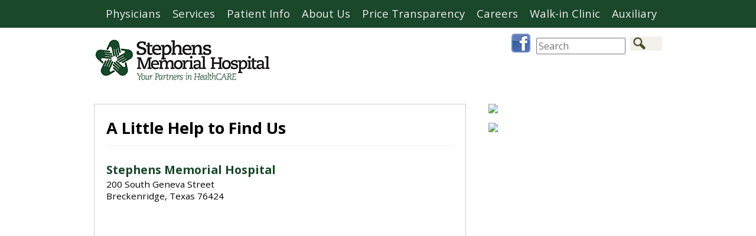

--- FILE ---
content_type: text/html; charset=UTF-8
request_url: https://www.smhtx.com/getpage.php?name=map&sub=About+Us
body_size: 23942
content:
<!doctype html>
<!--[if lt IE 7]><html class="no-js ancient-browser is-ie lt-ie9 lt-ie8 lt-ie7 ie6 has-side-menu content-page cp-map  not-touch-click sub-about-us"><![endif]-->
<!--[if IE 7]><html class="no-js ancient-browser is-ie lt-ie9 lt-ie8 ie7 has-side-menu content-page cp-map  not-touch-click sub-about-us"><![endif]-->
<!--[if IE 8]><html class="no-js is-ie lt-ie9 ie8 not-ie67 not-ie6 not-ie7 has-side-menu content-page cp-map  not-touch-click sub-about-us"><![endif]-->
<!--[if gt IE 8]><!--><html class="no-js not-ie67 not-ie6 not-ie7 has-side-menu content-page cp-map  not-touch-click sub-about-us"><!--<![endif]-->
<head>
    <meta charset="utf-8">
    <meta name="viewport" content="width=device-width, initial-scale=1">
    
    <title>Map to Us</title>
  
	
  
	<link rel="preconnect" href="https://fonts.googleapis.com" crossorigin>
	<link rel="preconnect" href="https://fonts.gstatic.com" crossorigin>  
  
    <link href="/common_js/font-awesome-4.7.0/css/font-awesome.min.css" rel="preload" as="style" onload="this.onload=null;this.rel='stylesheet'">
    <noscript><link href="/common_js/font-awesome-4.7.0/css/font-awesome.min.css" rel="stylesheet"></noscript>
  
    <link href="/common_js/bxslider/jquery.bxslider.css" rel="preload" as="style" onload="this.onload=null;this.rel='stylesheet'">
    <noscript><link href="/common_js/bxslider/jquery.bxslider.css" rel="stylesheet"></noscript>
  
    <link href="/common_js/slick/slick/slick.css" rel="preload" as="style" onload="this.onload=null;this.rel='stylesheet'">
    <noscript><link href="/common_js/slick/slick/slick.css" rel="stylesheet"></noscript>

    <link href="/common_js/slick/slick/slick-theme.css" rel="preload" as="style" onload="this.onload=null;this.rel='stylesheet'">
    <noscript><link href="/common_js/slick/slick/slick-theme.css" rel="stylesheet"></noscript>  
  
    <link href="https://fonts.googleapis.com/css2?family=Open+Sans:ital,wght@0,400;0,700;1,400;1,700&display=swap" rel="preload" as="style" onload="this.onload=null;this.rel='stylesheet'">
    <noscript><link href="https://fonts.googleapis.com/css2?family=Open+Sans:ital,wght@0,400;0,700;1,400;1,700&display=swap" rel="stylesheet"></noscript>  

	<link rel='stylesheet' type='text/css' href='/common_js/common_css.php?c=2657&amp;last_modified=1730491623'>
    <link rel='stylesheet' type='text/css' href='/style.php'>
  
    <script src="/common_js/jquery-1.12.4.min.js" defer></script>
    <script src="/common_js/bxslider/jquery.bxslider.min.js" defer></script>
    <script src="/common_js/slick/slick/slick.min.js" defer></script>
    <script src="/js/slideshows.js?script_version=1708965869" defer></script>
    <script src="/js/startup.js?script_version=1708965843" defer></script>
    <link rel="icon" type="image/x-icon" href="/images/favicon.ico">
    <!--[if IE 8]><script src='/common_js/respond/respond.min.js'></script><![endif]-->

    <link rel="canonical" href="https://www.smhtx.com/getpage.php?name=map">

    <!-- Begin Twitter Info -->
    <meta name="twitter:card" content="summary_large_image">
    <meta name="twitter:title" content="Map to Us">
    <meta name="twitter:description" content="A Little Help to Find Us Stephens Memorial Hospital 200 South Geneva Street Breckenridge, Texas 76424">
    <meta name="twitter:image" content="https://pictures.fasthealth.com/pictures/204495.jpg?last_modified=1751392546">
    <!-- End Twitter Info -->

    <!-- Begin Open Graph Info -->
    <meta property="og:locale" content="en_US">
    <meta property="og:site_name" content="Stephens Memorial Hospital">
    <meta property="og:url" content="https://www.smhtx.com/getpage.php?name=map&amp;sub=About+Us">
    <meta property="og:type" content="website">
    <meta property="og:title" content="Map to Us">
    <meta property="og:description" content="A Little Help to Find Us Stephens Memorial Hospital 200 South Geneva Street Breckenridge, Texas 76424">
    <meta property="og:image" content="https://pictures.fasthealth.com/pictures/204495.jpg?last_modified=1751392546">
    <meta property="og:image:url" content="https://pictures.fasthealth.com/pictures/204495.jpg?last_modified=1751392546">
    <meta property="og:image:secure_url" content="https://pictures.fasthealth.com/pictures/204495.jpg?last_modified=1751392546">
    <meta property="og:image:width" content="300">
    <meta property="og:image:height" content="84">
    <!-- End Open Graph Info -->

</head>
<body class="no-vert-menu" id="top">
  
<a href="#main_content_area" class="screen-reader-text" tabindex="0" id="FH-The-Skip-Link">skip navigation</a>
  
    <!-- Google Tag Manager -->
    <script>(function(w,d,s,l,i){w[l]=w[l]||[];w[l].push({'gtm.start':
    new Date().getTime(),event:'gtm.js'});var f=d.getElementsByTagName(s)[0],
    j=d.createElement(s),dl=l!='dataLayer'?'&l='+l:'';j.async=true;j.src=
    'https://www.googletagmanager.com/gtm.js?id='+i+dl;f.parentNode.insertBefore(j,f);
    })(window,document,'script','dataLayer','GTM-55RBDFD');</script>
    <!-- End Google Tag Manager -->  


  
<!-- Google Tag Manager (noscript) -->
<noscript><iframe src="https://www.googletagmanager.com/ns.html?id=GTM-55RBDFD"
height="0" width="0" style="display:none;visibility:hidden"></iframe></noscript>
<!-- End Google Tag Manager (noscript) -->  

    <div class="main-navigation" id="js-main-nav"><ul class='navigation-menu'><li data-image-name='' data-menu-id='62169' class="first top-first"><a data-image-name='' data-menu-id='62169' data-banner-image-source='' data-banner-icon-source='' data-dropdown-text='' class='main-menu-link' href='/staff?sub=Physicians'>Physicians</a><div data-main-menu-id='62169' class="sub-navigation-menu-box"><ul data-main-menu-id='62169' class='sub-navigation-menu sub-menu-physicians'><li data-image-name='' data-menu-id='62209' class='not-label'><a data-image-name='' data-menu-id='62209' class='submenu-link' href='/staff?sub=Physicians'>Our Physicians</a></li><li data-image-name='' data-menu-id='62211' class='not-label'><a data-image-name='' data-menu-id='62211' class='submenu-link' href='/getpage.php?name=cvsubmission&sub=Physicians'>Physician Recruitment</a></li><li data-image-name='' data-menu-id='62213' class='not-label'><a data-image-name='' data-menu-id='62213' class='submenu-link' href='https://secure.fasthealth.com/web_stmh_tx/forms/?formID=4625'>Physician Referral</a></li><li data-image-name='' data-menu-id='62929' class='not-label'><a data-image-name='' data-menu-id='62929' class='submenu-link' href='/calendar/?category=4&sub=Physicians'>Outpatient Physician Clinics Schedule</a></li></ul></div></li><li data-image-name='' data-menu-id='62171'><a data-image-name='' data-menu-id='62171' data-banner-image-source='' data-banner-icon-source='' data-dropdown-text='' class='main-menu-link' href='/getpage.php?name=services&amp;sub=Services'>Services</a><div data-main-menu-id='62171' class="sub-navigation-menu-box"><ul data-main-menu-id='62171' class='sub-navigation-menu sub-menu-services'><li data-image-name='' data-menu-id='62215' class='not-label'><a data-image-name='' data-menu-id='62215' class='submenu-link' href='/getpage.php?name=services&sub=Services'>List of All Services</a></li><li data-image-name='' data-menu-id='62773' class='not-label'><a data-image-name='' data-menu-id='62773' class='submenu-link' href='/getpage.php?name=locations&sub=Services'>Our Locations</a></li></ul></div></li><li data-image-name='' data-menu-id='62173'><a data-image-name='' data-menu-id='62173' data-banner-image-source='' data-banner-icon-source='' data-dropdown-text='' class='main-menu-link' href='/getpage.php?name=patientinfo&amp;sub=Patient%20Info'>Patient Info</a><div data-main-menu-id='62173' class="sub-navigation-menu-box"><ul data-main-menu-id='62173' class='sub-navigation-menu sub-menu-patient-info'><li data-image-name='' data-menu-id='62197' class='not-label'><a data-image-name='' data-menu-id='62197' class='submenu-link' href='/getpage.php?name=healthresearch&sub=Patient%20Info'>Health Research</a></li><li data-image-name='' data-menu-id='62199' class='not-label'><a data-image-name='' data-menu-id='62199' class='submenu-link' href='/getpage.php?name=patientinfo&sub=Patient%20Info'>Patient Information</a></li><li data-image-name='' data-menu-id='62201' class='not-label'><a data-image-name='' data-menu-id='62201' class='submenu-link' href='/getpage.php?name=visitorinfo&sub=Patient%20Info'>Visitor Information</a></li><li data-image-name='' data-menu-id='62205' class='not-label'><a data-image-name='' data-menu-id='62205' class='submenu-link' href='/getpage.php?name=map&sub=Patient%20Info'>Map to Hospital</a></li><li data-image-name='' data-menu-id='62207' class='not-label'><a data-image-name='' data-menu-id='62207' class='submenu-link' href='/getpage.php?name=privacy&sub=Patient%20Info'>Privacy Statement</a></li><li data-image-name='' data-menu-id='90305' class='not-label'><a data-image-name='' data-menu-id='90305' class='submenu-link' href='/getpage.php?name=Financial_Assistance_Policy&sub=Patient%20Info'>Financial Assistance Policy</a></li><li data-image-name='' data-menu-id='99683' class='not-label'><a data-image-name='' data-menu-id='99683' class='submenu-link' href='/getpage.php?name=Accepted_Insurance_Payors&sub=Patient%20Info'>Accepted Insurance Payors</a></li><li data-image-name='' data-menu-id='99685' class='not-label'><a data-image-name='' data-menu-id='99685' class='submenu-link' href='/getpage.php?name=Newly_Remodeled_Patient_Rooms&sub=Patient%20Info'>Patient Rooms</a></li><li data-image-name='' data-menu-id='99887' class='not-label'><a data-image-name='' data-menu-id='99887' class='submenu-link' href='http://www.smhtx.com/ecard/'>Send an E-Card</a></li><li data-image-name='' data-menu-id='101487' class='not-label'><a data-image-name='' data-menu-id='101487' class='submenu-link' href='https://6815.portal.athenahealth.com/'>Patient Portal</a></li></ul></div></li><li data-image-name='' data-menu-id='62167'><a data-image-name='' data-menu-id='62167' data-banner-image-source='' data-banner-icon-source='' data-dropdown-text='' class='main-menu-link' href='/getpage.php?name=mission&amp;sub=About%20Us'>About Us</a><div data-main-menu-id='62167' class="sub-navigation-menu-box"><ul data-main-menu-id='62167' class='sub-navigation-menu sub-menu-about-us'><li data-image-name='' data-menu-id='62777' class='not-label'><a data-image-name='' data-menu-id='62777' class='submenu-link' href='/getpage.php?name=message&sub=About%20Us'>CEO's Message</a></li><li data-image-name='' data-menu-id='104475' class='not-label'><a data-image-name='' data-menu-id='104475' class='submenu-link' href='/getpage.php?name=Board_of_Directors&sub=About%20Us'>SMH Board of Directors</a></li><li data-image-name='' data-menu-id='62187' class='not-label'><a data-image-name='' data-menu-id='62187' class='submenu-link' href='/getpage.php?name=Board_Agendas&sub=About%20Us'>Board Agendas</a></li><li data-image-name='' data-menu-id='62181' class='not-label'><a data-image-name='' data-menu-id='62181' class='submenu-link' href='/getpage.php?name=history&sub=About%20Us'>Our History</a></li><li data-image-name='' data-menu-id='62179' class='not-label'><a data-image-name='' data-menu-id='62179' class='submenu-link' href='/getpage.php?name=mission&sub=About%20Us'>Mission Statement</a></li><li data-image-name='' data-menu-id='62183' class='not-label'><a data-image-name='' data-menu-id='62183' class='submenu-link' href='/getpage.php?name=map&sub=About%20Us'>Map to Hospital</a></li><li data-image-name='' data-menu-id='62185' class='not-label'><a data-image-name='' data-menu-id='62185' class='submenu-link' href='/getpage.php?name=contact&sub=About%20Us'>Contact Us</a></li><li data-image-name='' data-menu-id='90307' class='not-label'><a data-image-name='' data-menu-id='90307' class='submenu-link' href='/getpage.php?name=Community_Needs_Health_Assessment&sub=About%20Us'>Community Health Needs Assessment</a></li><li data-image-name='' data-menu-id='98605' class='not-label'><a data-image-name='' data-menu-id='98605' class='submenu-link' href='/getpage.php?name=Tax_Notices&sub=About%20Us'>Tax Notices</a></li><li data-image-name='' data-menu-id='99885' class='not-label'><a data-image-name='' data-menu-id='99885' class='submenu-link' href='/getpage.php?name=Donations&sub=About%20Us'>Donations</a></li><li data-image-name='' data-menu-id='106075' class='not-label'><a data-image-name='' data-menu-id='106075' class='submenu-link' href='http://www.smhtx.com/docs/Model_Texas_Surprise_Billing_Notice.pdf'>Surprise Billing Notice</a></li><li data-image-name='' data-menu-id='116447' class='not-label'><a data-image-name='' data-menu-id='116447' class='submenu-link' href='/getpage.php?name=Election_Information&sub=About%20Us'>Election Information</a></li><li data-image-name='' data-menu-id='114703' class='not-label'><a data-image-name='' data-menu-id='114703' class='submenu-link' href='https://www.smhtx.com/getpage.php?name=Medical_Records_Request'>Medical Records Request</a></li></ul></div></li><li data-image-name='' data-menu-id='88593'><a data-image-name='' data-menu-id='88593' data-banner-image-source='' data-banner-icon-source='' data-dropdown-text='' class='main-menu-link' href='/getpage.php?name=Price_Transparency&amp;sub=Price%20Transparency'>Price Transparency</a></li><li data-image-name='' data-menu-id='62175'><a data-image-name='' data-menu-id='62175' data-banner-image-source='' data-banner-icon-source='' data-dropdown-text='' class='main-menu-link' href='https://workforcenow.adp.com/mascsr/default/mdf/recruitment/recruitment.html?cid=76d82eed-ed91-46db-82b7-9e829fb2467b&ccId=19000101_000001&source=CC2&lang=en_US&selectedMenuKey=CareerCenter' target="_blank">Careers</a><div data-main-menu-id='62175' class="sub-navigation-menu-box"><ul data-main-menu-id='62175' class='sub-navigation-menu sub-menu-careers'><li data-image-name='' data-menu-id='62189' class='not-label'><a data-image-name='' data-menu-id='62189' class='submenu-link' href='https://workforcenow.adp.com/mascsr/default/mdf/recruitment/recruitment.html?cid=76d82eed-ed91-46db-82b7-9e829fb2467b&amp;ccId=19000101_000001&amp;source=CC2&amp;lang=en_US&amp;selectedMenuKey=CareerCenter'>Career Opportunities</a></li><li data-image-name='' data-menu-id='62191' class='not-label'><a data-image-name='' data-menu-id='62191' class='submenu-link' href='/getpage.php?name=benefits&sub=Careers'>Employee Benefits</a></li><li data-image-name='' data-menu-id='62193' class='not-label'><a data-image-name='' data-menu-id='62193' class='submenu-link' href='/getpage.php?name=cvsubmission&sub=Careers'>Physician Recruitment</a></li><li data-image-name='' data-menu-id='62195' class='not-label'><a data-image-name='' data-menu-id='62195' class='submenu-link' href='/getpage.php?name=community&sub=Careers'>Our Community</a></li></ul></div></li><li data-image-name='' data-menu-id='86431'><a data-image-name='' data-menu-id='86431' data-banner-image-source='' data-banner-icon-source='' data-dropdown-text='' class='main-menu-link' href='https://www.smhtx.com/getpage.php?name=Walk-In_Clinic'>Walk-in Clinic</a></li><li data-image-name='' data-menu-id='99691' class="last top-last"><a data-image-name='' data-menu-id='99691' data-banner-image-source='' data-banner-icon-source='' data-dropdown-text='' class='main-menu-link' href='http://www.smhtx.com/getpage.php?name=Auxiliary'>Auxiliary</a></li></ul></div>
 
          
    <div class="header">
        <div class="header-wrap">
            <div class="logo"><a href='/' title='Stephens Memorial Hospital. Your partners in HealthCare' target='_self' class='generic-banner-link'><img decoding='async' loading='lazy' src='https://pictures.fasthealth.com/pictures/204495.jpg' alt='Stephens Memorial Hospital. Your partners in HealthCare' title='Stephens Memorial Hospital. Your partners in HealthCare' width='300' height='84' data-width='300' data-height='84' ></a></div>
            <div class="site-search">
                <form method="GET" action="/search/google_search.php#main_content_area">
                    <input type="hidden" name="cx" value="013366501619095509399:uqxmuiej3oo">
                    <span class='header-icon'><a href='https://www.facebook.com/StephensMemorialHospital' ><img decoding='async'  loading='lazy'  width='32' height='32' data-banner-id='207575' src='https://pictures.fasthealth.com/pictures/207575.png?last_modified=1428004158' alt='Facebook logo' class='banner-image'></a></span>
                    <span class="search-fields"><input type="search" name="q" size="16" class="search-text" placeholder="Search"><button 
                    type="submit" name="sa" class="search-submit">Search</button></span>
                </form>
            </div>
        </div>
    </div>
  
<!--<div class="Alert-Section" style="background: red; color: white; text-align: center; font-size: 1.4rem;">
    <a style="color: white; display: block; padding: 5px 10px;" href="/getpage.php?name=COVID-19"> Get the latest information on the Coronavirus (COVID-19) Here</a>
  </div>-->
  
    <div class="menu-expander"><ul><li class="menu-icon"><img alt="" tabindex="0" src="/images/icon_vertical_menu_2.png" title="Show Menu" id="js-show-menu" class="show-mobile-menu"></li>
        <li class="search-icon"><img tabindex="0" alt="" src="/images/bg_search_submit.png" title="Search Site" id="js-search-site"></li>
    </ul></div>

    <div class="mobile-site-search-wrap">
        <div class="mobile-site-search" id="js-mobile-search">
            <form method="GET" action="/search/google_search.php#main_content_area">
                <input type="hidden" name="cx" value="013366501619095509399:uqxmuiej3oo">
                <span class="mobile-search-fields"><input type="search" name="q" size="16" class="mobile-search-text" placeholder="Search"><button 
                type="submit" name="sa" class="mobile-search-submit">Search</button></span>
            </form>
        </div>
    </div>

    
    
    
    

    <div class="main" role="main">
        <div class="main-wrap">
            <div class="content-area" id="main_content_area">
                <div class="content-area-wrap"><h1 class="pagetitle"><span class="title-text">A Little Help to Find Us</span></h1>
<h2 class="feature14 heading">Stephens Memorial Hospital</h2>
200 South Geneva Street<br>
Breckenridge, Texas 76424<br>
<br><center><iframe src="https://www.google.com/maps/embed?pb=!1m18!1m12!1m3!1d3355.4318826119043!2d-98.88711601495743!3d32.754273049938426!2m3!1f0!2f0!3f0!3m2!1i1024!2i768!4f13.1!3m3!1m2!1s0x86515f7a3798a93b%3A0x3b77c7b5b3e639f6!2sStephens+Memorial+Hospital!5e0!3m2!1sen!2sus!4v1424282678516" width="600" height="450" frameborder="0" style="border:0"></iframe></center>
</div>
                
            </div>
         
            <div class="content-menu">
                
                    
                    
                
                    
                <ul class="content-side-banners"><li class="first li-first li-0"><a href="https://secure.fasthealth.com/web_stmh_tx/forms/?formID=4627&amp;sub=About+Us"><img alt="Donations" src="http://pictures.fasthealth.com/pictures/206733.jpg"></a></li><li class="last li-last li-1"><a href="/getpage.php?name=map&amp;sub=About+Us"><img alt="Driving Directions" src="http://pictures.fasthealth.com/pictures/206735.jpg"></a></li></ul><div class='side-menu-section side-menu-section-1'><br></div>
            </div>
        </div>
    </div>

    <div role="contentinfo">
        <div class="footer">
            <div class="footer-wrap">
                <div class='footer-contents'><div class='footer-links-area'><div class='footer-links footer-links-1'><h2 class='title'>Quicklinks</h2><ul data-num-links="4" data-num-items-even="true" data-num-items-odd="false" data-num-items-divible-by="(2)(4)" data-num-items-not-divible-by="(3)" data-num-links-gt="(0)(1)(2)(3)" class="footer-links first-links"><li data-menu-group="100" class="item item-0 item-first has-link not-label no-script no-image no-image-in-link-text no-list-item-image" data-menu-id="62293"><a data-menu-id="62293" href="/getpage.php?name=services">Our Services</a></li><li data-menu-group="100" class="item item-1 has-link not-label no-script no-image no-image-in-link-text no-list-item-image" data-menu-id="62295"><a data-menu-id="62295" href="https://smhtx.slicedhealth.io/home">Price Transparency</a></li><li data-menu-group="100" class="item item-2 has-link not-label no-script no-image no-image-in-link-text no-list-item-image" data-menu-id="62297"><a data-menu-id="62297" href="/calendar/?category=0">Events Calendar</a></li><li data-menu-group="100" class="item item-3 item-last has-link not-label no-script no-image no-image-in-link-text no-list-item-image" data-menu-id="62299"><a data-menu-id="62299" href="/getpage.php?name=ecorner">Employee Corner</a></li></ul></div><div class='footer-links footer-links-2'><h2 class='title'>Patients & Visitors</h2><ul data-num-links="3" data-num-items-even="false" data-num-items-odd="true" data-num-items-divible-by="(3)" data-num-items-not-divible-by="(2)" data-num-links-gt="(0)(1)(2)" class="footer-links second-links"><li data-menu-group="200" class="item item-0 item-first has-link not-label no-script no-image no-image-in-link-text no-list-item-image" data-menu-id="62307"><a data-menu-id="62307" href="/getpage.php?name=map">Map and Directions</a></li><li data-menu-group="200" class="item item-1 has-link not-label no-script no-image no-image-in-link-text no-list-item-image" data-menu-id="62309"><a data-menu-id="62309" href="/getpage.php?name=contact">Concerns</a></li><li data-menu-group="200" class="item item-2 item-last has-link not-label no-script no-image no-image-in-link-text no-list-item-image" data-menu-id="62311"><a data-menu-id="62311" href="/getpage.php?name=contact">Contact Us</a></li></ul></div></div><div class='footer-content'><a href=/getpage.php?name=map&sub=About+Us><img src="/docs/map-img.jpg" alt="" class="map-img" style="float:left;margin:0 0 0 10px;"></a>
<div class="map-info">
<B>Stephens Memorial Hospital</B><br>
200 South Geneva Street<br>
Breckenridge, Texas 76424<br>
254-559-2241<br>
<br><a href=https://www.facebook.com/StephensMemorialHospital><img src="/docs/map-btn-ftr.jpg"></a> <br>
</div>
</div></div>
            </div>
        </div>

        
        
        <div class="copyright"><ul class="copyright-listing">
            <li class="copyright-item privacy"><a href="https://www.fasthealthcorporation.com/getpage.php?name=privacy" target="_top">Privacy</a></li>
            <li class="copyright-item terms"><a href="https://www.fasthealthcorporation.com/getpage.php?name=terms" target="_top">Terms</a></li>
            <li class="copyright-item company">&copy;2026 <a href="https://www.fasthealthcorporation.com" target="_top">FastHealth Corporation</a></li>
            <li class="copyright-item research"><a href='/getpage.php?name=healthresearch&amp;sub=Patient+Info' ><img decoding='async'  loading='lazy'  width='225' height='53' data-banner-id='206617' src='https://pictures.fasthealth.com/pictures/206617.jpg?last_modified=1690573212' alt='FASTHEALTH Artificial Intelligence' class='banner-image'></a> <a href="/getpage.php?name=healthresearch" class="search-health-topics">Search Online Health Topics</a></li>
        </ul></div>
    </div>
  
    <script> (function(d) { var s = d.createElement("script"); s.setAttribute("data-accessible-account-id", "N9tJaaedIydFWW"); s.setAttribute("id", "allAccessibleWidget"); s.setAttribute("src", "https://app.allaccessible.org/api/N9tJaaedIydFWW.js"); d.head.appendChild(s); })(document) </script>
    <script src="/common_js/skip_link.js?last_modified=1719858060"></script>
</body>
</html>

--- FILE ---
content_type: text/css; charset=utf-8
request_url: https://www.smhtx.com/style.php
body_size: 52906
content:
html, body {
  margin: 0;
  padding: 0;
  min-height: 100%;
  font-family: 'Open Sans', Arial, sans-serif;
}

body {
  font-size: 100%;
  overflow-x: hidden;
  overflow-y: auto;
  position: relative;
  top: 0;
  left: 0;
  text-rendering: optimizeLegibility;
  background-color: #fff;
  background-position: top left;
}

.is-ie body {
    font-family: 'Trebuchet MS', sans-serif;
}

.royalSlider {
  width: 982px;
  height: 487px;
}

/* Begin Slideshow CSS */

.the-main-site-slideshow-wrappings {
  margin-top: 20px;
}

.the-main-site-slideshow-wrappings .slick-slider .slick-prev,
.the-main-site-slideshow-wrappings .slick-slider .slick-next {
  background-image: none;
  filter: drop-shadow(0px 0px 1px black);
}

.the-main-site-slideshow-wrappings .slick-slider .slick-prev:before,
.the-main-site-slideshow-wrappings .slick-slider .slick-next:before {
  font-size: 32px;
}

.the-main-site-slideshow-wrappings,
.the-main-site-slideshow-wrappings:before,
.the-main-site-slideshow-wrappings:after,
.the-main-site-slideshow-wrappings *,
.the-main-site-slideshow-wrappings *:before,
.the-main-site-slideshow-wrappings *:after {
  -moz-box-sizing: border-box;
  -webkit-box-sizing: border-box;
  box-sizing: border-box;
}

.the-main-site-slideshow-wrappings .slick-dots {
  bottom: 20px;
  z-index: 9998;
}

.the-main-site-slideshow-wrappings .slick-dots li button:before {
  font-size: 22px;
  font-size: 1.375rem;
}

.the-main-site-slideshow-wrappings .slick-dots li.slick-active button:before {
  opacity: 1;
  color: #5d6144;
}

.the-main-site-slideshow-wrappings,
.the-main-site-slideshow-wrappings div {
  max-width: none;
}

.the-main-site-slideshow-wrappings,
.the-main-site-slideshow-wrapper {
  overflow: hidden;
  position: relative;
  z-index: 1;
}

.the-main-site-slideshow-wrappings .the-main-site-slideshow-wrapper {
  max-width: 962px;
  max-width: min(100%, 962px);
  display: block;
  margin-left: auto;
  margin-right: auto;
}

.the-main-slideshow-items {
  margin: 0;
  padding: 0;
  list-style: none;
}

.the-main-slideshow-items img {
  width: 100%;
  max-width: 100%;
  height: auto;
  vertical-align: bottom;
}

/* End Slideshow CSS */

.navigation-menu img {
    vertical-align: bottom;
}

.header-icon {
    float: left;
}

.Alert-Section {
 background: red;
 margin: 0 auto;
 padding: 5px 10px;
 text-align: center;
 display: block;
 -moz-box-sizing: border-box;
 -webkit-box-sizing: border-box;
 box-sizing: border-box;
}

.Alert-Section a, 
.Alert-Section a:link, 
.Alert-Section a:visited,
.Alert-Section a:active, 
.Alert-Section a:hover, 
.Alert-Section a:focus {
 display: block;
 color: #fff;
 font-size: 1.2em;
 margin: 0 auto;
 text-align: center;
 margin-left: auto;
 margin-right: auto;
}

.Alert-Section a:hover {
 text-decoration: underline;
 opacity: .8;
}


.header-icon img {
    margin-right: 10px;
}

ul.ecard li {
  display: inline-block;
  width: 25%;
  margin-right: 5%;
}

ul.ecard {
    margin-left: 75px;
}

table.ecard-table {
  background: #fff;
}

.content-area-wrap ul li.specialty-doctor-item a:link, .content-area-wrap ul li.specialty-doctor-item a:visited {
  color: #fff;
}

.content-area-wrap ul li.specialty-doctor-item a:hover {
  color: #231f20;
}

.mobile-menu-item {
    display: none !important;
}

.mobile-site-search-wrap {
    display: none;
}

.mobile-site-search {
    text-align: center;
    padding: 6px 10px;
    display: none;
}

a.search-health-topics,
a.search-health-topics:link,
a.search-health-topics:visited,
a.search-health-topics:hover,
a.search-health-topics:active,
a.search-health-topics:focus {
    text-decoration: none;
    line-height: 39px;
    margin-left: 10px;
    font-size: 16px;
    float: right;
}

.rsDefault, 
.rsDefault .rsOverflow, 
.rsDefault .rsSlide, 
.rsDefault .rsVideoFrameHolder,
.rsDefault .rsThumbs {
    background: none;
}

.visibleNearby {
    background: #919fab;
  width: 100%;
  color: #000;
  padding: 0;
}
.visibleNearby .rsGCaption {
    display: none;
}

.visibleNearby .rsSlide img {
  opacity: 0.25;
  -ms-filter: "progid:DXImageTransform.Microsoft.Alpha(Opacity=25)";
  filter: alpha(opacity=25);
  -webkit-transition: all 0.3s ease-out;
  -moz-transition: all 0.3s ease-out;
  transition: all 0.3s ease-out;

  -webkit-transform: scale(0.9);  
  -moz-transform: scale(0.9); 
  -ms-transform: scale(0.9);
  -o-transform: scale(0.9);
  transform: scale(0.9);
}
.visibleNearby .rsActiveSlide img {
  opacity: 1;
  -ms-filter: "progid:DXImageTransform.Microsoft.Alpha(Opacity=100)";
  -ms-filter: "alpha(opacity=100)";
  -webkit-transform: scale(1);  
  -moz-transform: scale(1); 
  -ms-transform: scale(1);
  -o-transform: scale(1);
  transform: scale(1);
}

/*****************************************************************************/

.our-research-box, .our-locations-box {
  border: 2px solid #545A31;
}

.doctor-listing-wrapper {
  height: 160px;
  overflow: hidden;
}

.doctor-listing-cell-wrappers {
    background: #5f6539;
    padding: 10px;
    background: rgb(80,84,45); /* Old browsers */
background: -moz-linear-gradient(top, rgba(80,84,45,1) 45%, rgba(69,73,38,1) 57%); /* FF3.6+ */
background: -webkit-gradient(linear, left top, left bottom, color-stop(45%,rgba(80,84,45,1)), color-stop(57%,rgba(69,73,38,1))); /* Chrome,Safari4+ */
background: -webkit-linear-gradient(top, rgba(80,84,45,1) 45%,rgba(69,73,38,1) 57%); /* Chrome10+,Safari5.1+ */
background: -o-linear-gradient(top, rgba(80,84,45,1) 45%,rgba(69,73,38,1) 57%); /* Opera 11.10+ */
background: -ms-linear-gradient(top, rgba(80,84,45,1) 45%,rgba(69,73,38,1) 57%); /* IE10+ */
background: linear-gradient(135deg, #1B472B, #3A6B4F); /* W3C */
-ms-filter: "progid:DXImageTransform.Microsoft.gradient( startColorstr='#50542d', endColorstr='#454926',GradientType=0 )"; /* IE6-9 */
}

.doctor-biography {
    margin-top: 10px;
}

.doctor-listing-cell-wrappers .caption {
    padding: 10px;
    color: #000;
    background: #919fab;
    display: none;
}

.doctor-listing {
    overflow: hidden;
}

.doctor-listing li {
    display: inline-block;
    float: left;
    margin-left: 0;
  	position: relative;
  	overflow: hidden;
  	z-index: 1;
}

.doctor-listing-wrapper .bx-wrapper .bx-viewport {
  border-width: 0;
}

.doctor-listing li a,
.doctor-listing li a:link,
.doctor-listing li a:visited,
.doctor-listing li a:hover,
.doctor-listing li a:focus,
.doctor-listing li a:active {
  display: block;
  overflow: hidden;
  z-index: 1;
}

.doctor-listing li .doctor-photo,
.doctor-listing li .doctor-name {
  display: block;
}

.doctor-listing li .doctor-photo {
  position: relative;
  z-index: 1;
}

.doctor-listing li .doctor-name {
  transition: font-size 0.2s, background-color 0.2s;
  font-size: 0.65rem;
  padding: 0.25rem;
  color: #fff;
  background-color: #000;
  background-color: rgba(0, 0, 0, 0.5);
  position: absolute;
  z-index: 2;
  left: 0;
  right: 0;
  bottom: 0;
  -moz-box-sizing: border-box;
  -webkit-box-sizing: border-box;
  box-sizing: border-box;
}

.doctor-listing li a:hover .doctor-name,
.doctor-listing li a:focus .doctor-name,
.doctor-listing li a:active .doctor-name {
  color: #fd0;
  font-size: 1rem;
  background-color: #393737;
}

.doctor-listing img {
  	transition: filter 0.2s;
  	max-width: 100%;
  	width: 182px;
  	height: 160px;
  	object-fit: cover;
  	object-position: 50% 50%;
    vertical-align: bottom;
  	-moz-box-sizing: border-box;
  	-webkit-box-sizing: border-box;
  	box-sizing: border-box;
}

.doctor-listing:has(li a:hover) li a:not(:hover) img,
.doctor-listing:has(li a:focus) li a:not(:focus) img,
.doctor-listing:has(li a:active) li a:not(:active) img {
  	filter: brightness(60%);
}

.doctor-listing li:first-child {
    margin-left: 0;    
}

.home-content {
    overflow: hidden;
    margin-top: 10px;
}

.home-page .content-area .health-links {
    float: left;
    display: table;
    border-collapse: separate;
    border-spacing: 0 6px;
}

.home-page .content-area .health-links .row {
    display: table-row;
    vertical-align: top;
}

.home-page .content-area .health-links .cell {
    display: table-cell;
    padding-left: 20px;
}

.home-page .content-area .health-links a,
.home-page .content-area .health-links a:link,
.home-page .content-area .health-links a:visited,
.home-page .content-area .health-links a:hover,
.home-page .content-area .health-links a:focus,
.home-page .content-area .health-links a:active {
    -moz-border-radius: 6px;
    -webkit-border-radius: 6px;
    border-radius: 6px;        
    font-size: 0.8em;
    text-decoration: none;
    display: block;
    background: #d9dcc1;
    padding: 6px;
    color:black;
    font-weight: bold;
}

.our-research-box-wrappings {
    overflow: hidden;
    background: #bac090 url(/images/fh-bk.jpg);
    width: 49%;
    float: left;
    -webkit-box-sizing: border-box;
    -moz-box-sizing: border-box;
    box-sizing: border-box;    
}

.our-research-box-wrappings .research-img {
    position: relative;
    z-index: 2;
    float: left;
}

.our-research-box-wrappings .title {
    clear: both;
    padding: 1px 0;
    position: relative;
    z-index: 1;
    top: -28px;
    margin-bottom: -28px;
    text-align: right;
    background: url(/images/gradient.png) no-repeat left bottom;
}

.our-research-box-wrappings img {
    vertical-align: bottom;
}

.our-locations-box-wrappings {
    background: #bac090 url(/images/maps-bk.jpg);
    width: 49%;
    float: right;
    -webkit-box-sizing: border-box;
    -moz-box-sizing: border-box;
    box-sizing: border-box;
}

.our-locations-box-wrappings img {
    position: relative;
    z-index: 2;
    vertical-align: bottom;
}

.our-locations-box-wrappings .location-2 {
    float: right;
}

.our-locations-box-wrappings .title {
    position: relative;
    z-index: 1;
    top: -30px;
    margin-bottom: -30px;
    text-align: center;
    padding-right: 10px;
    background: #000;
    background: url(/images/black60alpha.png) repeat;
    color: #fff;
    line-height: 200%;
    vertical-align: middle;
}

.footer-links-area .footer-links .title {
    color: #afafaf;
    font-size: 1.4em;
}

.footer-links-area .footer-links ul {
    padding-top: 10px;
}

.map-img {
    float: left;
}

.map-info {
    float: right;
}

.button-links {
    margin-top: 10px;
    display: flex;
    flex-wrap: wrap;
}

.button-links .item { 
		-moz-box-flex: 1 0 0%;
		-webkit-box-flex: 1 0 0%;
		-ms-flex: 1 0 0%;
		-webkit-flex: 1 0 0%;
		flex: 1 0 0%;  
  
    display: inline-block;
    display: -moz-inline-box;
    display: -webkit-inline-box;
    display: -ms-inline-flexbox;
    display: -webkit-inline-flex;
    display: inline-flex;
  
		-moz-box-align: center;
		-webkit-box-align: center;
		-ms-flex-align: center;
		-webkit-align-items: center;
		align-items: center;
  
    -moz-box-pack: center;
    -webkit-box-pack: center;
    -ms-flex-pack: center;
    -webkit-justify-content: center;
    justify-content: center;
  
    margin: 10px;
    text-align: center;
  
  	transition: color 0.2s, background 0.2s;
    
    background: rgb(80,84,45); /* Old browsers */
background: -moz-linear-gradient(top, rgba(80,84,45,1) 45%, rgba(69,73,38,1) 57%); /* FF3.6+ */
background: -webkit-gradient(linear, left top, left bottom, color-stop(45%,rgba(80,84,45,1)), color-stop(57%,rgba(69,73,38,1))); /* Chrome,Safari4+ */
background: -webkit-linear-gradient(top, rgba(80,84,45,1) 45%,rgba(69,73,38,1) 57%); /* Chrome10+,Safari5.1+ */
background: -o-linear-gradient(top, rgba(80,84,45,1) 45%,rgba(69,73,38,1) 57%); /* Opera 11.10+ */
background: -ms-linear-gradient(top, rgba(80,84,45,1) 45%,rgba(69,73,38,1) 57%); /* IE10+ */
background: linear-gradient(135deg, #1B472B, #3A6B4F); /* W3C */
-ms-filter: "progid:DXImageTransform.Microsoft.gradient( startColorstr='#50542d', endColorstr='#454926',GradientType=0 )"; /* IE6-9 */
    
    -webkit-box-sizing: border-box;
    -moz-box-sizing: border-box;
    box-sizing: border-box;
  
  	box-shadow: 4px 4px 4px rgba(0, 0, 0, 0.5);
}

.button-links .item:hover {
	background: #393737;
	background: linear-gradient(to bottom, #393737 45%,#393737 57%); /* W3C */
}

.button-links .item-first {
    margin-left: 0;
}

.button-links .item-last {
    margin-right: 0;
}

/* Button links */
.home-page .content-area .button-links a,
.home-page .content-area .button-links a:link,
.home-page .content-area .button-links a:visited,
.home-page .content-area .button-links a:hover,
.home-page .content-area .button-links a:focus,
.home-page .content-area .button-links a:active {
    color: #fff;
    padding: 10px;
    display: block;
    text-decoration: none;
  
  	min-height: 80px;
  
    /*height: 80px;*/
    /*line-height: 80px;*/

    display: block;
    display: -moz-box;
    display: -webkit-box;
    display: -ms-flexbox;
    display: -webkit-flex;
    display: flex;
  
    -moz-box-pack: center;
    -webkit-box-pack: center;
    -ms-flex-pack: center;
    -webkit-justify-content: center;
    justify-content: center;
  
	-moz-box-align: center;
	-webkit-box-align: center;
	-ms-flex-align: center;
	-webkit-align-items: center;
	align-items: center;
}

.lt-ie9 .button-links {
    text-align: left;
}

.lt-ie9 .button-links .item {
    width: 23.5%;
    margin-left: 1%;
    margin-right: 1%;
}

.lt-ie9 .button-links .item-first {
    margin-left: 0;
}

.lt-ie9 .button-links .item-last {
    margin-right: 0;
}

.footer img {
    max-width: 100%;
    height: auto;
}

.footer-contents {
    overflow: hidden;
  	margin-left: auto;
  	margin-right: auto;
}

html .footer-contents {
    max-width: 1300px;
  	max-width: min(100%, 1300px);  
}

.footer-contents .footer-links-area {
    float: left;
    width: 45%;
}

.footer-contents .footer-content {
    float: right;
    width: 50%;
}

.footer-contents .footer-content img {
	box-shadow: 4px 4px 4px rgba(0, 0, 0, 0.5);
}

.footer-links-area {
    float: left;
    display: table;
    width: 100%;
    table-layout: fixed;
}

.footer-links-area .footer-links {
    display: table-cell;
    vertical-align: top;
    width: 50%;
}

.footer {
  	font-size: 16px;
  	font-size: 1rem;
  	line-height: 1.4;
    color: #fff;
    background: #1B472B;
    border-top: 2px solid #545A31;
}

.copyright
.header,
.header-wrap {
    overflow: hidden;
}

.header .logo {
    float: left;
}

.header .site-search {
    float: right;
}

.copyright {
    overflow: hidden;
}

.copyright ul {
    width: 100%;
    max-width: 962px;
    max-width: min(100%, 962px);
    margin: 0 auto;
}

.copyright li {
    display: inline-block;
    float: right;
  	color: #fff;
    margin-right: 10px;
  
    -moz-box-ordinal-group: 2;
    -webkit-box-ordinal-group: 2;
    -ms-flex-order: 2;
    -webkit-order: 2;
    order: 2;
}

.copyright .research {
    float: left;
    margin-right: auto;
    margin-left: 10px;
  
    -moz-box-ordinal-group: 1;
    -webkit-box-ordinal-group: 1;
    -ms-flex-order: 1;
    -webkit-order: 1;
    order: 1;
  
    display: block;
    display: -moz-box;
    display: -webkit-box;
    display: -ms-flexbox;
    display: -webkit-flex;
    display: flex;
  
		-moz-box-align: center;
		-webkit-box-align: center;
		-ms-flex-align: center;
		-webkit-align-items: center;
		align-items: center;
}

.copyright-listing {
    display: block;
    display: -moz-box;
    display: -webkit-box;
    display: -ms-flexbox;
    display: -webkit-flex;
    display: flex;
  
		-moz-box-lines: multiple;
		-webkit-box-lines: multiple;
		-ms-flex-wrap: none;
		-webkit-flex-wrap: wrap;
		flex-wrap: wrap;
  
    -moz-box-pack: end;
    -webkit-box-pack: end;
    -ms-flex-pack: end;
    -webkit-justify-content: flex-end;
    justify-content: flex-end;
  
		-moz-box-align: center;
		-webkit-box-align: center;
		-ms-flex-align: center;
		-webkit-align-items: center;
		align-items: center;
}

.copyright a:hover,
.copyright a:focus,
.copyright a:active {
  text-decoration: underline;
}

.feature18.doctor-name {
color: #000;
font-size: 1.8em;
line-height: 1.4285714285714286;
margin-bottom: 1em;
}

.name-2 {
color: #3D000A;
}

a {
color: #fff;
}

a[href=""], a[href="#"] {
  cursor: default;
}

.label-for-search {
    display: none;
}

.lt-ie9 .label-for-search {
    display: inline;
}

.home-side-buffer {
    padding-left: 10px;
    padding-right: 10px;
    font-size: 0.80em;
line-height: 18px;
}

.home-tb-buffer {
    padding-top: 10px;
    padding-bottom: 10px;
}

.slideshow-wrapper img {
    max-width: 100%;
    height: auto;
    vertical-align: bottom;
}

.slideshow-wrapper li {
    display: none;
}

.slideshow-wrapper li.li-0 {
    display: block;
}

.slideshow-wrapper .shim {
    display: none;
}

.showing-slideshow .slideshow-wrapper {
    position: relative;
}

.showing-slideshow .slideshow-wrapper .shim {
    display: block;
    visibility: hidden;
}

.showing-slideshow .slideshow-wrapper li {
    position: absolute;
    top: 0;
    left: 0;
    width: 100%;
    height: 100%;
}

.application-disclaimer {
    margin-top: 10px;
    font-size: 12px;
    font-style:italic;
    text-align:center;
}

.link-return-to-provider-menu {
    text-align: center;
    margin-top: 20px;
}
.speciality-list {
color: #000;
font-size: 1.8em;
line-height: 1.4285714285714286;
margin-bottom: 1em;
}

.specialty-name-emphasis {
    text-transform: uppercase;
    color: #000b3b;
    font-weight: bold;
}

.specialty-doctor-photo {
    width: 111px;
    height: 98px;
    float: left;
}

.specialty-doctor-item {
    display: inline-block;
    width: 49%;
}

.specialty-doctor-item .specialty-name {
    font-size: 1.1em;
}

.specialty-profile-item {
    float: left;
    margin-left: 12px;
    margin-right: 12px;
}

.specialty-doctor-heading {
    margin-top: 20px;
    margin-bottom: 14px;
    padding-top: 4px;
    padding-bottom: 4px;
    position: relative;
    left: -20px;
    padding-left: 20px;

    background-image: -webkit-gradient(linear, to right, left bottom, from(rgba(247,244,237,1)), to(rgba(247,244,237,0)) 60%);
    background-image: -webkit-linear-gradient(right, rgba(247,244,237,1), rgba(247,244,237,0) 60%);
    background-image: -moz-linear-gradient(right, rgba(247,244,237,1), rgba(247,244,237,0) 60%);
    background-image: -o-linear-gradient(right, rgba(247,244,237,1) rgba(247,244,237,0) 60%);    
    background-image: linear-gradient(to right, rgba(247,244,237,1), rgba(247,244,237,0) 60%);
    -ms-filter: "progid:DXImageTransform.Microsoft.gradient(startColorstr='#FFF7F4ED', endColorstr='#00F7F4ED',GradientType=1)";
}

.specialty-doctor-name {
    text-transform: uppercase;
    font-size: 1.2em;
}

.specialty-doctor-name-121 {
    font-size: 1.2em;    
}

.specialty-office-number {
    color: #000b3b;
    font-size: 1.05em;
}

.content-area-wrap .specialty-bio-link a,
.content-area-wrap .specialty-bio-link a:link,
.content-area-wrap .specialty-bio-link a:visited,
.content-area-wrap .specialty-bio-link a:hover,
.content-area-wrap .specialty-bio-link a:focus,
.content-area-wrap .specialty-bio-link a:active {
    background: #1B472B;
    display: inline-block;
    text-decoration: none;
    padding: 10px;
    margin-top: 14px;
    font-style: italic;
    -moz-border-radius: 6px;
    -webkit-border-radius: 6px;
    border-radius: 6px;
}

.content-page h1.pagetitle {
    background-image: none;
    background-repeat: no-repeat;
    background-position: bottom left;
    padding-bottom: 10px;
    border-bottom: 1px solid #f1f1f1;
}

.app-calendar.content-page h1.pagetitle {
    background-position:bottom center;
}

.myform {
    font-weight: normal;
    background: #F8F6F0;
    border: 1px solid #E8E5DC;
    border-radius: 5px;
}

.myform .pagetitle {
    color: #5C0607;
    background-color: #FFF;
    font-weight: bold;
    font-size: 18px;
    background: url(/images/top-image.jpg) repeat;
    border-radius: 5px;
}

img {
    border: 0;
}

img[align="right"] {
    margin-left: 20px;
    margin-bottom: 20px;
    border: 1px solid #ddd;
}

img[align="left"] {
    margin-right: 20px;
    margin-bottom: 20px;
    border: 1px solid #ddd;
}

h1, h2 {
    line-height: 100%;
    margin: 0;
    padding: 0;
}

h1.pagetitle {
    color: #000;    
    font-size: 1.8em;
    line-height: 1.4285714285714286;
    margin-bottom: 1em;
}

h1.pagetitle span.image_caption {
    margin: 0 0 0 20px;
    padding: 0 5px;
    font-size:55%;
    text-align:center;
    display:block;
}

h2.feature14 {
    color: #1B472B;
    font-size: 1.3em;
    line-height: 1.4285714285714286;
}

.home-page h1.pagetitle {
    font-size: 1.3em;
}

ul {
    list-style: none;
    margin: 0;
    padding: 0;
}

button[type="submit"] {
    width:62px;
    height:24px;
    margin:5px auto;
    background-image:url(images/submit-button.jpg);
    background-repeat:no-repeat;
    text-indent:-9999px;
    border:0px;
    padding:5px;
}

#job-listing-cell {
    background-color: #FCFCFB;
    border: 0px solid #FAF2DE;
}

.side-menu-section-1 {    
    display:none;
}

/* Begin Photo Album Slideshow */

.fh-slideshow {
    margin:0px auto;  
}

.fh-photo-slideshow img {
    display: none;
    position: absolute;
    width: 100%;
    height: 100%;
    top: 0;
    left: 0;
}

.fh-photo-slideshow .first img {
    display: block;
}

.fh-slideshow .captions {
    color: #fff;
    background: #000;
    padding: 0.5em;
    text-align:center;
}

.fh-slideshow .captions li {
    display: none;
}

.fh-slideshow .captions li.first {
    display: block;
}

/* End Photo Album Slideshow */

/* Menu */

ul.navigation-menu li {
    font-size:1.15em;
}

ul.navigation-menu li.top-last {
    margin-right: 0;
}

ul.navigation-menu li ul.sub-navigation-menu li {  
    font-size:1.05em;
}

.sub-navigation-menu a {
    display: block;
}

.lt-ie7 .sub-navigation-menu {
    width: 200px;
    z-index: 99999;
}

.content-area-wrap a.baby-link,
.content-area-wrap a.baby-link:link,
.content-area-wrap a.baby-link:visited,
.content-area-wrap a.baby-link:hover,
.content-area-wrap a.baby-link:focus,
.content-area-wrap a.baby-link:active { 
    font-size: 12px; 
}

.not-ie67 .navigation-menu {
    text-align: center;
    display: block;
    width: 100%;
    max-width: 962px;
  	max-width: min(100%, 962px);
    margin-left: auto;
    margin-right: auto;
    clear: both; /* needed by JS - undo this when using vertical menu */
}

.not-ie67 .navigation-menu > li {
    display: inline-block;
    text-align: right;
}

/* Begin Split Subnavigation Menus */
/* Undo these when main navigation is a side menu */

.split-submenus {
    overflow: hidden;
}

.split-submenus .split-subnav-menu {
    float: left;
}

/* End Split Subnavigation Menus */

.home-contact-info .address-line {
    font-size: 1.1em;
    color: #FAF2DC;
}

.phone {
    font-weight: bold;
}

.nursery-lists .baby-list-month {
    margin-bottom: 20px;
    font-size: 18px;
    color: #AB3019;
}

.header {
    background-color: #fff;
    padding-top:10px;
    padding-bottom:10px;
}

.header-wrap,
.main-slideshow-wrap,
.main-wrap,
.footer-wrap {
    max-width: 962px;
  	max-width: min(100%, 962px);
    margin: 0 auto;    
}

.lt-ie8 .header-wrap,
.lt-ie8 .main-slideshow-wrap,
.lt-ie8 .main-wrap,
.lt-ie8 .footer-wrap {
    width: 962px;
}

.main-wrap {
    width: 962px;
}

.menu-expander {
    display: none;
    background: #1B472B; /* Old browsers */
    }

/* Hide until we're using a vertical layout */
.horizontal-hidden {
    display: none;
}

/* Hide until we're at 480px or below */
.mobile-footer {
    display: none;
    text-align: center;
    background: #fff;
}

.mobile-footer li {
    display: inline-block;
    position: relative;

    margin: 0 0.5em;

    /* enough for 15 characters including icon, 
       each character width counts as half an em */
    min-width: 7.5em;

    /* About 20px when base font size is 14px on <body>: 20 / 14 */
    font-size: 1.4285714em;
}

.mobile-footer li img {
    max-height: 1.1em;
    margin-left: 10px;
}

.lt-ie8 .mobile-footer li {
    display: inline;
    zoom: 1;
}

.mobile-footer li.first {
    margin-left: 0;
}

.mobile-footer li.last {
    margin-right: 0;
}

.mobile-footer a,
.mobile-footer a:link,
.mobile-footer a:visited,
.mobile-footer a:hover,
.mobile-footer a:focus,
.mobile-footer a:active {
    color: #fff;
    font-weight: bold;
    text-decoration: none;
    display: block;
    padding: 1em 0.5em;

    background: #3D000A;
    background-image: none;
    background-repeat: repeat-x;
    background-position: left bottom;
margin-top: 10px;
}

/* Begin Baby Nursery */

.return-to-nursery {
    padding: 1em 0;
    text-align: center;
    font-size: 1.2em;
}

.nursery-lists {
   width: 100%;
}

.baby-view-label {
   font-weight: bold;
}

.baby-instructions {
   margin: 20px 0;
}

.nursery-lists tr {
   vertical-align: top;
}

.nursery-lists td {
   width: 33%;
   padding-bottom: 20px;
}

.baby-view-list {
    background-color: transparent;    
    height: 100%;    
    list-style-type: none;    
    margin: 20px auto;    
}

.baby-view-box {
   text-align: center;
   height: 552px;
   background-repeat: no-repeat;
   background-position: top left;
}

/* IE 6 fix */
* html .baby-view-box {
   height: auto;
   padding-bottom: 80px;
}

.baby-view-list {
   display: inline-block;
   text-align: left;
}

/* IE 6 fix */
* html .baby-view-list {
   width: 30%;
   margin-left: auto;
   margin-right: auto;
}

/* IE 6 fix */
* html .baby-view-box img {
   width: 272px;
   height: 204px;
}

/* IE 7 fix */
*:first-child+html .baby-view-list {
   display: inline;
   zoom: 1;
}

.baby-message-title {
   margin-top: 20px;
   margin-bottom: 20px;
}

ul.baby-view-list li {
    height:20px;
    margin: 3px 0px;
    line-height:20px;
}

.baby-view-male {
    background-image: url(/docs/background_boy.gif);
}

.baby-view-female {
    background-image: url(/docs/background_girl.gif);
}

.baby-picture {
    max-width: 40%;
    display: block;
    margin-left: auto;
    margin-right: auto;
    border:1px solid #44332C;
    padding:10px;
    background-color:#fff;
}

/* End Baby Nursery */

/* Begin Search Box */

.search-box {
    display: inline-block;
    margin-left: 5px;
    background: #fff;
    border: 1px solid #f2e1ab;
display:none;
}

.lt-ie8 .search-box {
    display: inline;
    zoom: 1;
}

.search-field {
    background: none;
    border: none;
    padding: 6px;
    margin: 0;

    -moz-border-radius: none;
    -webkit-border-radius: none;
    border-radius: none;

    -moz-appearance: none;
    -webkit-appearance: none;
    appearance: none;
}

.search-field:focus {
    outline: none;
}

.search-submit {
    text-indent: -50000em;
    cursor: pointer;
    width: 35px;
    height: 27px;
    background: url(/images/bg_search_submit.png) no-repeat 8px center;
}

.lt-ie8 .search-submit {
	line-height: 50000em;
	overflow: hidden;
}

/* End Search Box */

.main-slideshow-wrap {
    margin: 0 auto;
}

.main-slideshow-images {
    position: relative;
    
    /* maintain aspect ratio: height divided by width, times 100% */
    padding-bottom: 43.3%;
}

.lt-ie8 .main-slideshow-images {
    width: 933px;
    height: 404px;
    padding: 0;
}

.main-slideshow-images ul {
    margin: 0;
    padding: 0;
    list-style: none;
}

.main-slideshow-images li img {
    display: none;
}

.main-slideshow-images li.first img.poster {
    display: block;
}

/* slideshow images show in the padded area of .main-slideshow-images */
.main-slideshow-images img.poster {
    position: absolute;
    top: 0;
    left: 0;
    width: 100%;
    height: 100%;
}

.ie7 .main-slideshow-images img.poster {
    max-height: 404px;
}

.main-slideshow-images img.overlay {
    position: absolute;
    top: -0.49504950495049505%;
    width: 31.29689174705252%;
    left: 61.30760986066453%;
    display: none;
}

.ie7 .main-slideshow-images img.overlay {
    top: 0;
    height: 100%;
}

.footer-wrap {
  	font-size: 16px;
  	font-size: 1rem;
    text-align: left;   
    padding: 20px;
    vertical-align: middle;
}

.footer-wrap img {
    vertical-align: middle;
}

.main-wrap {
    overflow: hidden;
    padding: 20px 0;
}

.home-services-links,
.home-services-img {
    display: table-cell;
    vertical-align: top;
    padding-right: 10px;
padding-left: 10px;
}

.home-services-img {
    text-align: right;
}

.lt-ie8 .home-services-links {
    float: left;
    width: 120px;
}

.lt-ie8 .home-services-img {
    float: right;
}

/* Home feature ads */
.home-features img {
    margin: 0;
    padding: 0;
    width: 146px;
    height: 149px;

    border: 1px solid #ccc;
    -moz-box-sizing: border-box;
    -webkit-box-sizing: border-box;
    box-sizing: border-box;
}

.lt-ie8 .home-features img {
    border-width: 1px;
    width: 144px;
    height: 147px;
}

.navigation-menu li {
    margin: 0 10px;
}

.navigation-menu li.submenu-top-item-first {
    margin-left: 0;
}

.navigation-menu li.submenu-top-item-right {
    margin-right: 0;
}

.header {
    position: relative;
}

.side-menu-section {
    background: #fff;
    padding: 10px;
}

.side-menu-section h1.pagetitle {
    margin-bottom: 20px;
}

.side-menu-section-1 {
    -moz-border-radius: 6px;
    -webkit-border-radius: 6px;        
    border-radius: 6px;    
    border: 0px solid #E9DFC3;
}

.side-menu-section-2,
.side-menu-section-3 {
    border: 1px solid #792f22;
}

.content-side-banners li {
    margin-bottom: 10px;
}

.content-side-banners img {
    max-width: 298px;
    max-width: min(100%, 298px);
    border: 0px solid #3D000A;
}

.header-search {
    color: rgba(0, 0, 0, 0);
    position: absolute;
    bottom: 10px;
    right: 0;
    z-index: 99999999;
}

.ie8 .header-search {
    right: 20px;
    margin-right: 0;
}

.header-search label {
    margin-right: 6px;
color:#fff;
}

.main-slideshow {
    padding-top: 20px;
    padding-bottom: 2px; /* undo */
}

.main-slideshow,
.main-navigation {
    background: #1B472B;
}

.main-slideshow img {
    max-width: 100%;
    -moz-box-sizing: border-box;
    -webkit-box-sizing: border-box;        
    box-sizing: border-box;
}

.baby-picture {
    max-width: 350px;
  	max-width: min(100%, 350px);
    max-height: 240px;
  	height: auto;
}

.content-area {
    width: 61.224489795918366%; /* 600px */
    background: #fff;
    float: left;
    overflow: hidden;
}

.content-page .content-area {
    width: 65.3061224489796%; /* 640px when full width */
    min-height: 750px;
    -moz-border-radius: 5px;
    -webkit-border-radius: 5px;        
    border-radius: 0px;
    border: 1px solid #ccc;
}

.content-area-wrap {
    padding: 20px;
    font-size: 0.95em;
    line-height: 20px;
}

.content-area-wrap a,
.content-area-wrap a:link,
.content-area-wrap a:visited,
.content-area-wrap a:hover,
.content-area-wrap a:focus,
.content-area-wrap a:active {
    padding: 0px;
    font-size: 0.95em;
    line-height: 20px;
    color: #000;
    text-decoration: underline;
}

.content-area-wrap a:hover,
.content-area-wrap a:focus,
.content-area-wrap a:active {
    color: #1B472B;
}

.content-area iframe,
.content-area embed,
.content-area object {
    max-width: 100%;
    -moz-box-sizing: border-box;
    -webkit-box-sizing: border-box;        
    box-sizing: border-box;
}

.home-page .content-area {
    width: 100%;
    padding: 0;
    overflow: hidden;
    background: none;
    -moz-border-radius: 0;
    -webkit-border-radius: 0;        
    border-radius: 0;
    font-size:1.05em;
}

.home-page .content-area .hours-section{
    font-size:0.80em;
background-color: #FFF;
}

.home-page h2.feature14 {
    font-size:0.95em;
}

.home-page .content-area .hours-section .pagetitle {
    font-size:1.55em;
    text-transform:uppercase;
    margin-bottom:0px;
}

.home-page .content-area .hp-short-content {
    height: 203px;
}

.home-page .content-area .hp-long-content {
    height: 428px;
}

.home-page .hp-content-section h1 {
    padding-bottom: 15px;
    margin-bottom: 0.5em;
    background: none;
}

.lt-ie7 .hp-content-section h1 {
    background-image: url(/images/heading_line.gif);
}

.home-page .content-area .home-section {
    width: 47.64890282131661%; /* 304/638 */
    height: 678px;
    float: left;
}

.no-side-menu .content-area {
    width: 100%;
    -moz-box-sizing: border-box;    
    -webkit-box-sizing: border-box;    
    box-sizing: border-box;
}

.no-side-menu .content-menu {
    display: none;
}

.content-menu {
    float: right;
    width: 30.612244897959183%; /* 300px */
}

.ie8 .content-menu {
    width: 300px;
}

.content-page .content-menu {
    max-width: 300px;
  	max-width: min(100%, 300px);
}

.home-page .content-menu {
    display: none;
}

.contentimage {
    display: block;
    float: right;
    padding: 6px;
}

.contentpic2 {
    clear: right;
    border: 1px solid #ccc;
    background: #fff;
    padding: 5px;
    margin: 20px 0 20px 20px;
}

.sub-navigation-menu-box {
    position: absolute;
    z-index: 99999;
    
    padding: 5px;
    display: none;
    font-size: 0.75em;
    line-height: 25px;
    background-color:#393737;
margin-top:9px;
}

.sub-navigation-menu li {
    display: block;
    text-align: left;
}

.main-navigation a,
.main-navigation a:link,
.main-navigation a:visited,
.main-navigation a:hover,
.main-navigation a:focus,
.main-navigation a:active {
    text-decoration: none;
    color: #ededed;
    position: relative;
    z-index: 1000; 
}

.main-navigation a:hover,
.main-navigation a:focus,
.main-navigation a:active {
    color: #fff;
    text-decoration: none;
}

.main-navigation {
    text-align: center;
    padding: 10px 0 12px 0;
    text-decoration: none;
    -moz-transform: translate3d(0, 0, 0);
    -webkit-transform: translate3d(0, 0, 0);
}

.content-page.ie7 .main-navigation {
    position: relative;
}

.lt-ie8 .main-navigation {
    position: static;
}

.static-links a,
.static-links a:link,
.static-links a:visited,
.static-links a:hover,
.static-links a:focus,
.static-links a:active {
    text-decoration: none;
    color: #f1f1f1;
padding-top: 16px;
border-top: 4px solid #010d44;
}

.static-links a:hover,
.static-links a:focus,
.static-links a:active {
    color: #fff;
		border-top-color: #073D00;
}

.side-menu-section a,
.side-menu-section a:link,
.side-menu-section a:visited,
.side-menu-section a:hover,
.side-menu-section a:focus,
.side-menu-section a:active {
    text-decoration: underline;
    color: #ededed;    
    font-size: 0.75em;
    line-height: 20px;
}

.home-page h1, .home-page h1.pagetitle {
    color: #FFF;
    font-size: 1.35em;
    line-height: 20px;
    font-weight:normal;
background-color: #4b4b4b;
padding: 10px;
}

.footer a,
.footer a:link,
.footer a:visited,
.footer a:hover,
.footer a:focus,
.footer a:active {
    color: #fff;
    text-decoration: none;
}

.footer a:hover,
.footer a:focus,
.footer a:active {
    text-decoration: underline;
}

.footer .address {
    padding-left: 0;
}

.footer .contact-us {
    padding-right: 0;
}

.home-page .content-area,
.home-page h1,
.home-page h1.pagetitle,
.home-page h2,
.home-page h2.feature14 {
    color: #fff;
}

.cp-virtual-tour h1.pagetitle {
    text-align:center; 
    background-image: none; 
    padding-bottom:0px;
    margin-bottom:0px;
    font-size:1.90em;
}

.home-page .content-area a,
.home-page .content-area a:link,
.home-page .content-area a:visited,
.home-page .content-area a:hover,
.home-page .content-area a:focus,
.home-page .content-area a:active {
    color: #fff;
    text-decoration: none;
font-size: 1.35em;
}

.home-page .content-area a:hover,
.home-page .content-area a:focus,
.home-page .content-area a:active {
    text-decoration: underline;   
}

.footer .phone {
    color: #efd88c;
    font-weight:normal;    
}

/* CSS for apps */

.calendar_table {
    margin-top: 20px;
}

.speciality-list2 {
	font-size: 16px;
	font-weight: 100;
	text-decoration:none;
	color: #000FFF;
	font-weight: 100;
}
.speciality-list a {
	font-weight: normal;
}
.formlabel{
	font-weight: bold;
}
.piclinks {
    font-size: 18px;
    text-decoration: underline;
}
.piclinks a:link {
    font-size: 18px;
    text-decoration: underline;
    color: #415694;
}
.piclinks a:hover{
    font-size: 18px;
    text-decoration: underline;
    color: #415694;
}
.piclinks a:visited{
     font-size: 18px;
     text-decoration: underline;
     color: #415694;
}
.feature18 {
	font-size: 22px;
color: #555b32;
font-weight: bold;
}
.feature14 {
	font-weight: bold;
	color: #000000;
}
.feature12 {
	color: #000FFF;
}
.activedate {
	font-size: 12px;
	background: #E8E6FA;
}
.dateevent {
	font-size: 10px;
}
.inactivedate  {
	background: #D3D3D3;
	width: 14%;
}
.dateevent {
	font-size: 10px;
}
.formlabel {
	color: #0000CC;
}
.summary {
	font-size: 12px;
}
.remove {
	color: #FF0000;
}

.jobform {
  background: #000;
	background: rgba(0, 0, 0, 0);
}

.month {
	color: #FFFFFF;
	font-weight: bold;
        font-size: 20px;
	background: #000000;
}

.general {
	color: #000000;
	font-size: 14px;
}
.F, .M {
	font-weight: bold;
        font-size: 12px;
}
.F {
        background: #FFB6C1;
}
.M {
    background: #93D2FB;
}

.pageContent a,
.pageContent a:link,
.pageContent a:visited,
.pageContent a:hover,
.pageContent a:focus,
.pageContent a:active {
    color: #415694;
}

table {
    font-size: 1em;
}

/* Calendar */

.activedate {
    background-color: #f8f8f0;
    -moz-border-radius: 5px;
    -webkit-border-radius: 5px;
    border-radius: 5px;
    border: 0px;
    border-bottom: 1px solid #ddd;
    border-top: 1px solid #f1f1f1;
}

.inactivedate {
    background-color: #ffffff;
    border: 0px;
    -moz-border-radius: 10px;
    -webkit-border-radius: 10px;
    border-radius: 10px;
    border-bottom: 1px solid #ddd;
    border-top: 1px solid #f1f1f1;
}

.today {
    background-color: #e3e3d5;
    border: 0px;
    -moz-border-radius: 5px;
    -webkit-border-radius: 5px;
    border-radius: 5px;
    border: 0px solid #4C0E04;
    color: #000;
}

.month {
    background-color: #454926;
    font-weight: bold;
    border: 0px;
    
    color: #FFF;
    font-size: 24px;
    border-bottom: 0px solid #af331f;
    border-top: 0px solid #da624f;
    text-shadow: 1px 2px 4px #5e6539,0 0 0 #000,1px 2px 4px #5e6539,0 1px 0 #FFF;
    height: 40px;
    
    -webkit-border-top-left-radius: 10px;
    -webkit-border-top-right-radius: 10px;
    -moz-border-radius-topleft: 10px;
    -moz-border-radius-topright: 10px;
    border-top-left-radius: 10px;
    border-top-right-radius: 10px;
}

.day {
    background-color: #393737;
    color: #ffffff;
    border: 0px;
    -moz-border-radius: 5px;
    -webkit-border-radius: 5px;
    border-radius: 5px;
    border-bottom: 0px solid #943020;
    border-top: 0px solid #ffffff;
}

.calendar_table {
    border: none;
}

/* End Calendar */

.copyright {
    background: #393737;
text-align: center;
padding: 20px;
color: #fff;
}

/* Media Queries */

@media (max-width: 1040px) {
    .static-links {
        right: 20px;
    }

    .header-search {
        margin-right: 20px;
    }

    .main {
        padding: 0 20px;
    }

    .main-wrap {
        width: auto;
    }
}

@media (max-width: 1024px) {
    .logo {
        padding-left: 20px;
    }
    
    .logo img {
	max-width: 225px;
  max-width: min(100%, 225px);
	height: auto;
    }
  
    .content-menu {
        width: 302px;
    }

    .home-features li.img-1,
    .home-features li.img-3 {
        margin-right: 10px;
    }
}

@media (max-width: 980px) {
    .header-wrap,
    .main-slideshow-wrap,
    .main-wrap,
    .footer-wrap {
        width: auto;
    }
}

@media (max-width: 960px) {
    .content-page .content-area {
        width: 64%;
    }

    .no-side-menu.content-page .content-area {
        width: 100%;
    }

    .main-navigation {
        background: #5e6539;
    }
}

@media (max-width: 950px) {
    .content-page .content-area {
        width: 62%;
    }
}

@media (max-width: 950px) {
    .button-links,
    .button-links .item,
    .lt-ie9 .button-links .item {
        display: block;
    }

    .button-links .item {
        margin: 10px 0;
    }

    .lt-ie9 .button-links .item {
        width: auto;
        margin-left: 0;
        margin-right: 0;
    }

  	.home-page .content-area .button-links a,
    .home-page .content-area .button-links a:link,
    .home-page .content-area .button-links a:visited,
    .home-page .content-area .button-links a:hover,
    .home-page .content-area .button-links a:focus,
    .home-page .content-area .button-links a:active {
        height: auto;
        line-height: 100%;
    }

    .our-locations-box-wrappings,
    .our-research-box-wrappings {
        width: auto;
        float: none;
        margin: 10px 0;
    }

    .map-info,
    .map-img {
        float: none;
    }

    .footer-wrap img {
        margin-bottom: 20px;
        display: block;
    }
}

@media (max-width: 940px) {
    .content-page .content-area {
        width: 61%;
    }
}

@media (max-width: 930px) {
    .home-page .content-area {
        height: auto;
        margin: 0 auto;
        float: none;
        clear: both;
        width: 100%;
    }

    .home-page .content-menu {
        float: none;
        margin: 20px auto;
        clear: both;
        width: 100%;
    }

    .home-page .home-features {
        text-align: center;
        max-width: 478px;
      	max-width: min(100%, 478px);
        margin: 20px auto 16px auto;
    }

    .home-page .home-features li {
        margin: 0;
        display: inline;
    }

    .home-page .home-features img {
        margin: 0 5px;
    }

    .home-contact-info-wrap {
        height: auto;
    }
}

@media (max-width: 889px) {
    .content-area {
        width: 58.22449%;
    }
}

@media (max-width: 850px) {
    .content-area,
    .content-menu {
        width: auto;
        float: none;
    }

    .main {
        background: #DEDCDC;
background: -moz-linear-gradient(top, rgba(222,220,220,1) 0%, rgba(237,237,237,1) 100%);
background: -webkit-gradient(linear, left top, left bottom, color-stop(0%,#DEDCDC), color-stop(100%,#EDEDED));
background: -webkit-linear-gradient(top, #DEDCDC 0%,#EDEDED 100%);
background: -o-linear-gradient(top, rgba(222,220,220,1) 0%,rgba(237,237,237,1) 100%);
background: -ms-linear-gradient(top, rgba(222,220,220,1) 0%,rgba(237,237,237,1) 100%);
background: linear-gradient(to bottom, #DEDCDC 0%,#EDEDED 100%);
-ms-filter: "progid:DXImageTransform.Microsoft.gradient( startColorstr='#dedcdc', endColorstr='#ededed',GradientType=0 )";
    }

    .side-menu-section {
        background: none;
    }

    .content-menu {
        margin: 20px 0 0 0;
    }
    
    .content-page .content-menu {
	max-width: none;
	width: auto;
	display: block;	    
    }

    .content-side-banners {
        text-align: center;
    }

    .content-side-banners li {
        display: inline;
        margin: 20px 10px;
    }

    .content-page .content-area {
        min-height: 0;
	width: auto;
    }
}

@media (min-width: 781px) {
    .main-navigation {
        position: relative;
        position: -webkit-sticky;
      	position: sticky;
      	top: 0;
        z-index: 3000;
    }
}

@media (max-width: 781px) {
    .copyright li,
    .copyright .research {
        display: block;
        float: none;
        margin: 20px 0;
    }

    .copyright a.search-health-topics {
        display: none;
    }
}

/* Switch to vertical navigation */
@media (max-width: 780px) {
    .not-ie67 .navigation-menu {
        clear: none; /* undo - needed by JS */
     }

    .static-links {
        white-space: normal;
    }

    .search-box {
        border: 0;
    
        -moz-box-shadow: inset 1px 1px 4px rgba(0, 0, 0, 0.4);
        -webkit-box-shadow: inset 1px 1px 4px rgba(0, 0, 0, 0.4);        
        box-shadow: inset 1px 1px 4px rgba(0, 0, 0, 0.4);
    
        -moz-border-radius: 6px;
        -webkit-border-radius: 6px;        
        border-radius: 6px;
    }

    .split-submenus {
        overflow: visible;
    }
    
    .split-submenus .split-subnav-menu {
        float: none;
    }

    .header .site-search {
        display: none;
    }

    .header .logo {
        float: none;
        text-align: center;
    }

    .mobile-site-search-wrap {
        display: block;
    }

    .menu-expander {
        display: block;
        padding: 0 10px 10px 10px;
        overflow: hidden;
    }

    .home-page .menu-expander {
        padding-bottom: 0;
    background-color: #1B472B;
    }

    .menu-expander li {
        cursor: pointer;
    }

    .menu-expander .menu-icon {
        float: left;
    }

    .menu-expander .search-icon {
        float: right;
    }

    .search-text {
        width: 230px;
    }

    .header .static-links {
        display: none;
    }
	
    .header {
        padding: 1px 0 0 0;
   
    }

    .header-search label {
        text-indent: -9999px;
        display: none;
    }

    .header-search,
    .static-links,
    .ie8 .logo,
    .logo {
        position: static;
        margin: 10px 0;
        padding: 0;
        display: block;
        text-align: center;
    }

    .ie8 .logo {
        width: 100%;
    }

    /* fix header */
    .header-wrap {
        margin-top: 0;    
    }

    .ie8 .logo,
    .logo {
        margin-bottom: -42px;
    padding-bottom: 60px;
    }

    .header-search {
        background: #5c0607;
        margin: 0;
        padding: 10px 0;
    }

    .home-page .header-search {
        padding: 10px 0 0 0;    
    }

    .main {
        padding: 0 10px;
    }

    .main-navigation {
        background: #010d41;
        position: fixed !important;
        z-index: 85000;
        top: 0;
        left: 0;
        width: 100%;
        min-height: 100%;
    }

    .main-navigation .side-static-items {
        position: relative;
    }

    .not-ie67 .main-navigation,
    .not-ie67 .navigation-menu li,
    .navigation-menu a {
        display: block;
        margin: 0;
        padding: 0;
        text-align: left;
    font-size: 1em;
    }

  	.main-navigation a,
    .main-navigation a:link,
    .main-navigation a:visited,
    .main-navigation a:hover,
    .main-navigation a:focus,
    .main-navigation a:active {
        color: #fff;
        display: block;
        font-size: 1em;
        padding: 0.5em 25px 0.5em 25px;
        text-decoration: none;
	background-image: url(/images/480-arrow-white-2.png);
	background-position: 220px 50%;
	background-repeat: no-repeat;
    }
	
  	.side-static-items a,
    .side-static-items a:link,
    .side-static-items a:visited,
    .side-static-items a:hover,
    .side-static-items a:focus,
    .side-static-items a:active {
	    color: #f1f1f1;
	    background: #000B3B;
			background-repeat: no-repeat;
			background-position: 220px 50%;      
    }
	
    .side-static-items a,
    .side-static-items a:link,
    .side-static-items a:visited {
			background-image: url(/images/480-arrow-red-2.png);
    }
	
    .side-static-items a:hover,
    .side-static-items a:focus,
    .side-static-items a:active {
      color: #fff;
      background-image: url(/images/480-arrow-white-2.png);
    }

    /* fix slideshow */
    .main-slideshow {
        margin: 0;
        padding: 10px;
    }

    .horizontal-hidden {
        display: block;
    }

    .vertical-hidden {
        display: none;
    }
    
    .main-navigation {
	overflow-y: auto;
	color: #fff;
	background: #5e6539;
	position: fixed;
	z-index: 3000;
	top: 0;
	bottom: 0;
	width: 240px;
	left: -240px;
    }
        
    body,
    .main-navigation {
	-moz-transition: left 0.2s ease;
	-webkit-transition: left 0.2s ease;
	transition: left 0.2s ease;
    }

    .show-vert-menu .mobile-menu-item {
        display: block !important;
    }
       
    .show-vert-menu {
	left: 100%;
    }
    
    .show-vert-menu .main-navigation {
	left: 0;
	width: 100%;
	min-height: 100%;
    }
	
    .not-ie67 .sub-navigation-menu-box {
        position: static;
        border: 0;
    }
	
    .sub-navigation-menu-box a,
    .sub-navigation-menu-box a:link,
    .sub-navigation-menu-box a:visited,
    .sub-navigation-menu-box a:hover,
    .sub-navigation-menu-box a:focus,
    .sub-navigation-menu-box a:active {
        background: none;
    }

    .not-ie67 .navigation-menu > li.top-first {
    	padding-left: 0;
    }
    
    .not-ie67 .navigation-menu > li.top-last {
    	padding-right: 0;
    }
}

@media (max-width: 681px) {   
    .content-page .content-menu li {
	display: block;
	text-align: center;
    }
}

@media (max-width: 590px) {
    .content-side-banners img {
        max-width: 240px;
      	max-width: min(100%, 240px);
    }
}

@media (max-width: 560px) {
    .content-side-banners img {
        max-width: 230px;
      	max-width: min(100%, 230px);
    }
}

@media (max-width: 540px) {
    .content-side-banners img {
        max-width: 210px;
      	max-width: min(100%, 210px);
    }
}

/* Switch to vertical, single column layout overall */
@media (max-width: 525px) {
    .contentpic2 {
        max-width: 100px;
      	max-width: min(100%, 100px);
        height: auto;
    }

    .home-page .main-wrap {
        padding: 20px 0 0 0;
    }

    .home-page .content-area .home-section {
        float: none;
        width: auto;
        height: auto;
    }

    .home-page .content-area .hp-content-section {
        height: auto;
    }

    .home-page .content-area .second-home-section {
        margin-top: 20px;
    }

    .content-side-banners li {
        float: none;
        display: block;
        text-align: center;
        margin: 10px 0;
    }

    .content-side-banners li.li-1 {
        float: none;
    }

    .content-side-banners img {
        max-width: none;
    }

    .home-page .home-features {
        max-width: none;
        width: auto;
        margin: 20px auto;
    }

    .footer-contents .footer-content,
    .footer-contents .footer-links-area {
        width: auto;
        float: none;
    }

    .footer-wrap img {
        margin-left: 0;
        margin-top: 20px;
    }

    .map-info {
        padding-left: 0;
    }
}

@media (max-width: 480px) {
    .mobile-footer {
        display: block;
    }
}

@media (max-width: 479px) {
    .our-locations-box-wrappings, 
    .our-research-box-wrappings {
        display: none;
    }
}

@media (max-width: 420px) {
    .contentpic2 {
        margin: 0;
    }

    .doctor-bio-page .contentpic2 {
        margin-bottom: 30px;
    }

    .copyright a {
        display: block;
        text-align: center;
    }
}

@media (max-width: 360px) {
    .home-page .main {
        margin: 0;
        padding: 0;
    }

    .main-navigation a,
    .main-navigation a:link,
    .main-navigation a:visited,
    .main-navigation a:hover,
    .main-navigation a:focus,
    .main-navigation a:active {
        font-size: 1.3em;
    }

    .home-page .home-features li {
        margin: 10px 0;
        padding: 0;
    }

    .home-page .home-features li img {
        margin: 0;
        padding: 0;
    }

    .home-page .home-features .img-1,
    .home-page .home-features .img-2,
    .home-page .home-features .img-3,
    .home-page .home-features .img-4 {
        float: none;
        display: inline;
        margin: 10px 0;
        padding: 0;
    }
    
    .home-page .home-features .img-2,
    .home-page .home-features .img-4 {
	margin-left: 10px;
    }

    .mobile-footer {
        font-size: 0.9em;
	padding-bottom: 20px;
    }

    .footer-links-area,
    .footer-links-area .footer-links {
        width: auto;
        display: block;
    }

    .footer-links-area .footer-links {
        margin: 10px 0;
    }

    .footer-links-area .footer-links ul {
        padding: 0;
    }
}

@media (max-width: 320px) {
    .home-page .home-features li img {
        max-width: 136px;
      	max-width: min(100%, 136px);
    }

    .home-page .home-features .img-1,
    .home-page .home-features .img-3 {
        margin-right: 10px;
    }

    .home-page .home-features li img {
        margin-top: 10px;
        margin-bottom: 10px;
    }

    .mobile-footer li {
        margin-left: 0.25em;
        margin-right: 0.25em;
    }

    .ie8 .logo img {
        max-width: 150px !important;
    }
}

@media (max-width: 319px) {
    .home-page .home-features li img {
        max-width: 146px;
      	max-width: min(100%, 146px);
    }

    .home-page .home-features .img-1,
    .home-page .home-features .img-2,
    .home-page .home-features .img-3,
    .home-page .home-features .img-4 {
        float: none;
        display: block;
        margin: 0;
        padding: 0;
    }

    .mobile-footer {
        padding: 1px 10px;
    }

    .mobile-footer li {
        margin: 10px 0;
        display: block;
    }

    .contentimage {
        float: none;
        text-align: center;
    }

    .content-side-banners img {
        max-width: 100%;
        height: auto;
        -moz-box-sizing: border-box;
        -webkit-box-sizing: border-box;
        box-sizing: border-box;
    }

    .copyright {
        padding-left: 0;
        padding-right: 0;
    }
}




--- FILE ---
content_type: text/plain
request_url: https://www.google-analytics.com/j/collect?v=1&_v=j102&a=500023915&t=pageview&_s=1&dl=https%3A%2F%2Fwww.smhtx.com%2Fgetpage.php%3Fname%3Dmap%26sub%3DAbout%2BUs&ul=en-us%40posix&dt=Map%20to%20Us&sr=1280x720&vp=1280x720&_u=YGBAgEABAAAAACAAI~&jid=2065097722&gjid=190766603&cid=2007417924.1769567728&tid=UA-100878615-1&_gid=1607007868.1769567728&_slc=1&gtm=45He61q1h1n8155RBDFDza200&gcd=13l3l3l3l1l1&dma=0&tag_exp=103116026~103200004~104527907~104528500~104684208~104684211~115938465~115938468~116185181~116185182~116682875~117041588~117223566&z=481352879
body_size: -449
content:
2,cG-N1X059L0DG

--- FILE ---
content_type: application/javascript
request_url: https://www.smhtx.com/js/slideshows.js?script_version=1708965869
body_size: 1550
content:
if (window.jQuery) {
  (function($) {
        
    window.jQuery.fn.slick && (function() {
      var the_main_slideshow = $(document.getElementById("MainSlideShowListing"));
      
      if (the_main_slideshow.length > 0 && the_main_slideshow.find("> li").length > 1) {
        the_main_slideshow.slick({
          mobileFirst: true,
          autoplay: true,
          autoplaySpeed: 6000,
          fade: true,
          dots: false,
          arrows: true,
          slidesToShow: 1,
          slidesToScroll: 1,
          pauseOnHover: false,
          pauseOnDotsHover: false
        });
      }
    }).call(null);
    
    window.jQuery.fn.bxSlider && (function() {
        var num_show = 5;

        $(window).on("load", function() {
            $("html").addClass("using-doctor-slider");
            $("#js-doctors-listing ul").bxSlider({
                auto: true,
                moveSlides: 1,
                minSlides: num_show,
                maxSlides: num_show,
                slideWidth: 182,
                controls: false,
                pager: false
            });
        });    
    }).call(null);
    
    /*
        (function() {
            $(".doctor-listing").on("mouseenter", "img", function() {
                $(".doctor-biography .caption").each(function() {
                    $(this).hide();
                });
                $("#js-caption-index-" + $(this).attr("data-index")).show();
            });
        })();    
    */
    
  })(window.jQuery);  
}

--- FILE ---
content_type: application/javascript
request_url: https://www.smhtx.com/js/startup.js?script_version=1708965843
body_size: 14304
content:
// Get rid of extra br tags
if (document.querySelectorAll) {
    (function () {
        var items, removal_function;

        items = document.querySelectorAll("ol>br, ul>br, table>br, thead>br, tbody>br, tfoot>br, tr>br");

        if (items && items.length > 0) {
            removal_function = function (item) {
                item.remove();
            };

            items.forEach(removal_function);
        }
    }).call(null);
} else if (window.jQuery) {
    (function ($) {
        $("ol>br, ul>br, table>br, thead>br, tbody>br, tfoot>br, tr>br").each(function () {
            $(this).remove();
        });
    })(window.jQuery);
}

if (document.querySelector && window.addEventListener) {
    (function () {
        window.addEventListener("load", function () {
            var img,
            width,
            start_css,
            end_css,
            loader;

            if (document.head) {
                img = document.querySelector(".contentpic2");

                if (img) {
                    loader = function () {
                        width = img.width;

                        if (width > 0) {
                            start_css = "<style type='text/css'> .image_caption { max-width: ";
                            end_css = "px; } </style>";
                            document.head.insertAdjacentHTML("beforeend", start_css + width + end_css);
                        }
                    };

                    if (img.complete) {
                        loader();
                    } else {
                        img.oncomplete = loader;
                    }
                }
            }
        }, false);
    }).call(null);
} else if (window.jQuery) {
    $(window).on("load", function () {
        var img = $(".contentpic2"),
        width;

        if (img.length > 0) {
            width = parseInt(img.eq(0).width(), 10);
            $("head").append("<style type='text/css'> .image_caption { max-width: " + width + "px; } </style>");
        }
    });
}

if (typeof window.jQuery !== "undefined") {
    (function($) {
        var ancient_browser = $("html").hasClass("ancient-browser"),
            basic_submenus = $("html").hasClass("lt-ie7");

        ///////////////////////////////////////////////////////////////////////////////////////////////////////

        (function() {
            var ul = $(".navigation-menu");

            if (ul.length > 0) {
                ul.prepend("<li class='mobile-menu-item'><a href='##' class='top-menu-link show-mobile-menu'>Close Menu</a></li>");
            }
        })();

        ///////////////////////////////////////////////////////////////////////////////////////////////////////

        $(function() {
            var on_home_page = $("html").hasClass("home-page");

            // Split sub navigation menus into several each if they're too large
            if (!basic_submenus) {
                (function() {
                    var $subnav_boxes = $(".sub-navigation-menu-box"),
                        $subnavs = $subnav_boxes.find(".sub-navigation-menu"),
                        create_subnav_part;

                    create_subnav_part = function($items, base_class_name, first, last) {
                        var $sub_items = $items.slice(first, last),
                            $subnav_menu = $("<ul></ul>");

                        $subnav_menu
                            .attr("class", base_class_name + " split-subnav-menu")
                            .html($sub_items);

                        return $subnav_menu.get(0).outerHTML;
                    };

                    $subnavs.each(function() {
                        var index = 0,
                            end_index = 0,
                            $subnav_part,
                            $items = $(this).find("li"),
                            num_items = $items.length,
                            class_name = $(this).attr("class"),
                            all_html = "",
                            cutoff = 10,
                            step = 8;

                        if (num_items > cutoff) {
                            $(this).parent(".sub-navigation-menu-box").addClass("split-submenus");

                            while (index < num_items) {
                                end_index = index + step; 

                                all_html += create_subnav_part($items, class_name, index, end_index);

                                index = end_index;
                            }

                            $(this).get(0).outerHTML = all_html;
                        }
                    });
                })();
            }

            if (!ancient_browser) {
                // "Mobile" search toggle button
                (function() {
                   var $search_button = $(document.getElementById("js-search-site")),
                       $header_search = $(document.getElementById("js-header-search")),
                       hide_class = "vertical-hidden";

                   if ($search_button.length > 0) {
                        $search_button.on("click", function(evt) {
                            evt.preventDefault();

                            var div = $("#js-mobile-search");

                            if (div.is(":visible")) {
                                div.hide();
                            } else {
                                div.show();
                            }
                        });
                   } 
                })();
            }

            $(window).on("load", function() {
                if (!ancient_browser) {
                    // "Mobile" side menu toggle button
                    (function() {
                        var $menu_button = $(".show-mobile-menu"),
                            $body = $(document.body);

                        if ($menu_button.length > 0) {
                            $menu_button.on("click", function(evt) {
                                evt.preventDefault();

                                if ($body.hasClass("no-vert-menu")) {
                                    $body.removeClass("no-vert-menu").addClass("show-vert-menu");
                                } else {
                                    $body.removeClass("show-vert-menu").addClass("no-vert-menu");
                                }
                            });
                        }
                    })();
                }
        });

            // Main Navigation
            (function() {
                var current,
                    side_current,
                    hide_menu,
                    hide_side_menu,
                    breakpoint_px = 780,
                    $nav_menu = $(".navigation-menu"),
                    link_selector = "> li > a",
                    show_horizontal_submenu,
                    num_top_items = $(".navigation-menu > li").length,
                    must_show_horizontal_submenu,
                    $main_nav = $("#js-main-nav"),
                    should_show_top,
                    touch_click_menu = $("html").hasClass("touch-click");

                must_show_horizontal_submenu = function() {
                    if (ancient_browser) { return true; }
                    return $nav_menu.css("clear") === "both";
                };

                hide_menu = function() {
                    if (current) {
                        current.hide();
                        current = false;
                    }
                };

                hide_side_menu = function() {
                    if (side_current) {
                        side_current.hide();
                        side_current = false;
                    }
                };

                should_show_top = function(nav_top, nav_height) {
                    return false;
                };

                show_horizontal_submenu = function($list_item) {
                    var pos = $list_item.position(),
                        $sub = $list_item.find(".sub-navigation-menu-box"),
                        body_width = $(document.body).outerWidth(true),
                        menu_item_width = $list_item.outerWidth(true),
                        main_nav_offset = $main_nav.position(),
                        main_nav_top = main_nav_offset.top,
                        main_nav_height = $main_nav.height(),
                        left_pos = parseInt(pos.left, 10),
                        top_pos = parseInt(pos.top, 10),
                        doc_element = document.documentElement || document.body,
                        scroll_top_px = doc_element.scrollTop,
                        client_height_px = doc_element.clientHeight,
                        sub_width, sub_height, margin_of_error = 20;

                        $sub.css("white-space", "pre");

                    sub_width = $sub.outerWidth(true);
                    sub_height = $sub.outerHeight();

                    if ($sub !== current) {
                        hide_menu();
                    }

                    should_show_top(main_nav_top, main_nav_height);

                    // Adjust left position
                    if (pos.left + sub_width >= body_width) {
                        left_pos = left_pos - (sub_width - menu_item_width);
                    } else {
                        $sub.css("white-space", "normal");
                    }

                    // Adjust top position
                    if (should_show_top(main_nav_top, main_nav_height)) {
                        top_pos = -sub_height + 2;
                    } else {
                        top_pos += 25;
                    }

                    $sub.css({
                        left: left_pos + "px",
                        top: top_pos + "px"
                    }).show();

                    current = $sub;
                };

                if (touch_click_menu) {
                    $nav_menu.on("contextmenu", link_selector, function(evt) {
                        evt.preventDefault();
                    });
                }

                $nav_menu.on("mouseenter", link_selector, function(evt) {
                    var body_width = $(document.body).outerWidth(true);

                    if (must_show_horizontal_submenu()) {
                        show_horizontal_submenu($(this).parent("li"));
                    }
                });

                $nav_menu.on("click", link_selector, function(evt) {
                    var $sub = $(this).next(".sub-navigation-menu-box"),
                        body_width = $(document.body).width(),
                        sub_exists = ($sub.length > 0),
                        nav_box = document.getElementById("js-main-nav"),
                        $this_link = $(this), link_pos, next_top;

                    if (sub_exists) {
                        if (!must_show_horizontal_submenu()) {
                            evt.preventDefault();

                            if (!$sub.data("showing")) {

                                $sub.slideDown(function() {
                                    side_current = $sub;
                                });

                                if (nav_box.scrollHeight > nav_box.clientHeight) {
                                    (function() {
                                        var next_top = $this_link.position().top;
                                        $sub.data("showing", true);

                                        $(nav_box).animate({
                                            scrollTop: (next_top + nav_box.scrollTop) + "px"
                                        });
                                    })();
                                }
                            } else {
                                $sub.slideUp(function() {
                                    $sub.data("showing", false);
                                });
                            }
                        }
                    }
                });

                if (basic_submenus) {
                    $(".sub-navigation-menu-box").on("mouseleave", hide_menu);
                } else {
                    $(".sub-navigation-menu-box, .main-navigation").on("mouseleave", hide_menu);
                }

                $(document.body).on("click", hide_menu);

                if (!ancient_browser) {
                    $(window).on("resize", function(evt) {
                        evt.preventDefault();
                        $(".sub-navigation-menu-box").each(function() {
                            $(this).hide();
                        });
                    });
                }
            })();

            // Static Links
            if (!ancient_browser) {
                (function() {
                    var clone,
                        static_links = $("#js-static-links"),
                        main_nav = $("#js-main-nav");

                    if (static_links.length > 0 && main_nav.length > 0) {
                        clone = static_links
                                    .find("ul")
                                    .clone(false, false)
                                    .removeClass("links-list")
                                    .addClass("side-static-items horizontal-hidden");
                        main_nav.prepend(clone);
                    }
                })();
            }

            // Mobile Footer
            (function() {
               $(document.getElementById("js-mobile-footer")).find("a").each(function() {
                    if ($(this).attr("href") === "#top") {
                       $(this).on("click", function(evt) {
                            evt.preventDefault();
                            $("html, body").animate({ scrollTop: 0 });
                        }); 
                    }
               });
            })();
    });
    })(window.jQuery);
}
